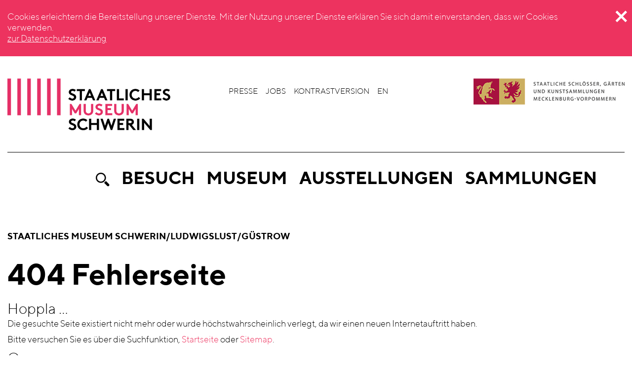

--- FILE ---
content_type: text/html;charset=UTF-8
request_url: https://www.museum-schwerin.de/.content/veranstaltung/veranstaltung_0752/1de.xml
body_size: 6189
content:
<!DOCTYPE html>
<html lang="de">
    <head>
        <meta http-equiv="X-UA-Compatible" content="IE=edge" />
        <title>Fehlerseite | Staatliches Museum Schwerin</title>
        <meta content="text/html; charset=UTF-8" http-equiv="Content-Type" />
        <meta name="title" content="Stellenangebote" />
        <meta name="description" content="Fehlerseite" />
        <meta property="og:description" content="Fehlerseite">
        <meta name="keywords" content="Fehlerseite" />
        <meta name="viewport" content="width=device-width, initial-scale=1, maximum-scale=1" />
        <meta name="robots" content="index,follow" />
        <meta name="format-detection" content="telephone=no">
        <meta property="og:title" content="Stellenangebote">
        <meta property="og:type" content="website">
        <meta property="og:url" content="">
        <meta property="og:image" content="http://xxx.xx/logo.png">
        <meta property="og:locale" content="de_DE" />
        <link rel="stylesheet" type="text/css" href="/_conf/system/css/style.css" media="screen" />
        <link rel="stylesheet" type="text/css" href="/_conf/system/css/print.css" media="print" />
        <link rel="shortcut icon" href="/_conf/system/pix/favicon.ico" type="image/x-icon" />
        <script type="text/javascript" src="/_conf/system/js/all.min.js"></script>
        <!-- Matomo -->
        <script type="text/javascript">
            var _paq = _paq || [];
            /* tracker methods like "setCustomDimension" should be called before "trackPageView" */
            _paq.push(['trackPageView']);
            _paq.push(['enableLinkTracking']);
            (function () {
                var u = "//matomo.museum-schwerin.de/";
                _paq.push(['setTrackerUrl', u + 'piwik.php']);
                _paq.push(['setSiteId', '1']);
                var d = document, g = d.createElement('script'), s = d.getElementsByTagName('script')[0];
                g.type = 'text/javascript';
                g.async = true;
                g.defer = true;
                g.src = u + 'piwik.js';
                s.parentNode.insertBefore(g, s);
            })();
        </script>
        <!-- End Matomo Code -->
    </head>
    <body class="startpage">
        <nav id="menu">
            <ul class="mainnavi_mobile">
                <li >
                    <a class="dropdown" href="/besuch/" title="Besuch">Besuch</a>
                    <ul>
                        <li >
                            <a class="dropdown" href="/besuch/oeffnungszeiten/" title="Öffnungszeiten">Öffnungszeiten</a>
                        </li>
                        <li >
                            <a class="dropdown" href="/besuch/eintrittspreise/" title="Eintrittspreise">Eintrittspreise</a>
                        </li>
                        <li >
                            <a class="dropdown" href="/besuch/anfahrt/" title="Anfahrt">Anfahrt</a>
                        </li>
                        <li >
                            <a class="dropdown" href="/besuch/barrierefreiheit/" title="Barrierefreiheit">Barrierefreiheit</a>
                        </li>
                        <li >
                            <a class="dropdown" href="/besuch/oeffentliche-fuehrungen/" title="Öffentliche Führungen">Öffentliche Führungen</a>
                        </li>
                        <li >
                            <a class="dropdown" href="/besuch/kunst-fuer-alle/" title="Kunst für alle">Kunst für alle</a>
                        </li>
                        <li >
                            <a class="dropdown" href="/besuch/cafe-shop/" title="Café & Shop">Café & Shop</a>
                        </li>
                    </ul>
                </li>
                <li >
                    <a class="dropdown" href="/museum/" title="Museum">Museum</a>
                    <ul>
                        <li >
                            <a class="dropdown" href="/museum/veranstaltungen/" title="Veranstaltungen">Veranstaltungen</a>
                        </li>
                        <li >
                            <a class="dropdown" href="/museum/unser-haus/" title="Unser Haus">Unser Haus</a>
                        </li>
                        <li >
                            <a class="dropdown" href="/museum/neubau/" title="Neubau">Neubau</a>
                        </li>
                        <li >
                            <a class="dropdown" href="/museum/geschichte/" title="Geschichte">Geschichte</a>
                        </li>
                        <li >
                            <a class="dropdown" href="/museum/highlights/" title="Highlights">Highlights</a>
                        </li>
                        <li >
                            <a class="dropdown" href="/museum/freunde/" title="Freunde">Freunde</a>
                        </li>
                    </ul>
                </li>
                <li >
                    <a class="dropdown" href="/ausstellungen/" title="Ausstellungen">Ausstellungen</a>
                    <ul>
                        <li >
                            <a class="dropdown" href="/ausstellungen/aktuell/" title="Aktuell">Aktuell</a>
                        </li>
                        <li >
                            <a class="dropdown" href="/ausstellungen/vorschau/" title="Vorschau">Vorschau</a>
                        </li>
                        <li >
                            <a class="dropdown" href="/ausstellungen/archiv/" title="Archiv">Archiv</a>
                        </li>
                    </ul>
                </li>
                <li >
                    <a class="dropdown" href="/sammlung/" title="Sammlungen">Sammlungen</a>
                    <ul>
                        <li >
                            <a class="dropdown" href="/sammlung/sammlungen/" title="Sammlungen">Sammlungen</a>
                        </li>
                        <li >
                            <a class="dropdown" href="/sammlung/forschung/" title="Forschung & Wissenschaft">Forschung & Wissenschaft</a>
                        </li>
                    </ul>
                </li>
                <!-- Zusatzinfos -->
                <li class="last">
                    <div class="addional_nav_text">
                        <p class="title">Staatliches Museum Schwerin</p>
                        <p>
                            Alter Garten 3<br>
                            19055 Schwerin<br>
                            Telefon <a href="tel:+4938559580" title="Telefon">0385 588 41 222</a>
                        </p>
                        <p class="link">
                            <a href="https://www.google.de/maps/dir//Galerie+Alte+%26+Neue+Meister+Schwerin,+Alter+Garten,+Schwerin/@53.625055,11.4115686,16.33z/data=!4m8!4m7!1m0!1m5!1m1!1s0x47add9f7d97f678f:0xa628528c74503e24!2m2!1d11.41812!2d53.62643" target="_blank" title="Anfahrt">Anfahrt</a>
                        </p>
                    </div>
                    <div class="navbar navbar-default navbar-metanav_outer">
                        <div class="navbar-metanav">
                            <ul class="nav navbar-nav">
                                <li><a href="/presse/" target="_self" title="Presse">Presse</a></li>
                                <li><a href="/stellenangebote/" target="_self" title="Jobs">Jobs</a></li>
                                <li class="kontrastversion"><a href="#" title="Kontrastversion">Kontrastversion</a></li>
                                <li><a href="/en/" title="English">EN</a></li>
                            </ul>
                        </div>
                    </div>
                </li>
            </ul>
        </nav>
        <div id="wrapper">
            <header class="header">
                <div  class="container">
                    <div class="topheader">
                        <div class="logo_outer">
                            <div class="logo">
                                <a href="/" title="#">&nbsp;</a>
                            </div>
                        </div>
                        <div class="navbar navbar-default navbar-metanav hidden-xs hidden-sm">
                            <div class="navbar-metanav">
                                <ul class="nav navbar-nav">
                                    <li><a href="/presse/" target="_self" title="Presse">Presse</a></li>
                                    <li><a href="/stellenangebote/" target="_self" title="Jobs">Jobs</a></li>
                                    <li class="kontrastversion"><a href="#" title="Kontrastversion">Kontrastversion</a></li>
                                    <li><a href="/en/" title="English">EN</a></li>
                                </ul>
                            </div>
                        </div>
                        <div class="sublogo">
                            <img class="img-responsive" src="/_conf/system/pix/logo/Logo_staatliche_schloesser.jpg" alt="#" title="#" width="306" height="53">
                        </div>
                    </div>
                    <div class="mainnav hidden-xs hidden-sm">
                        <div class="navbar navbar-default" role="navigation">
                            <ul class="nav navbar-nav">
                                <form class="searchform navbar-form" role="search" action="/suchergebnis/index.html" method="get">
                                    <div class="form-group">
                                        <input type="hidden" name="page" value="1"/>
                                        <input type="text" class="form-control" name="query" autocomplete="off" placeholder="Suchbegriff">
                                    </div>
                                    <button type="submit" class="btn btn-default btn-search">
                                        <span class="icon icon-search">
                                            <span class="sr-only">Suchbegriff</span>
                                        </span>
                                    </button>
                                </form>
                                <!-- Suche -->
                                <li class="searchlink">                                    
                                    <a href="#" title="Suche">
                                        <span class="icon icon-search">
                                            <span class="sr-only">Suchbegriff</span>
                                        </span>
                                    </a>
                                </li>
                                <!-- Ende Suche -->
                                <li >
                                    <a class="dropdown" href="/besuch/" title="Besuch">Besuch</a>										
                                    <div class="dropdown-menu_outer">
                                        <ul class="dropdown-menu">
                                            <li >
                                                <a class="dropdown" href="/besuch/oeffnungszeiten/" title="Öffnungszeiten">Öffnungszeiten</a>
                                            </li>
                                            <li >
                                                <a class="dropdown" href="/besuch/eintrittspreise/" title="Eintrittspreise">Eintrittspreise</a>
                                            </li>
                                            <li >
                                                <a class="dropdown" href="/besuch/anfahrt/" title="Anfahrt">Anfahrt</a>
                                            </li>
                                            <li >
                                                <a class="dropdown" href="/besuch/barrierefreiheit/" title="Barrierefreiheit">Barrierefreiheit</a>
                                            </li>
                                            <li >
                                                <a class="dropdown" href="/besuch/oeffentliche-fuehrungen/" title="Öffentliche Führungen">Öffentliche Führungen</a>
                                            </li>
                                            <li >
                                                <a class="dropdown" href="/besuch/kunst-fuer-alle/" title="Kunst für alle">Kunst für alle</a>
                                            </li>
                                            <li >
                                                <a class="dropdown" href="/besuch/cafe-shop/" title="Café & Shop">Café & Shop</a>
                                            </li>
                                        </ul>
                                        <div class="addional_nav_text">
                                            <p class="title">Staatliches Museum Schwerin</p>
                                            <p>
                                                Alter Garten 3<br>
                                                19055 Schwerin<br>
                                                Telefon <a href="tel:+4938559580" title="Telefon">0385 588 41 222</a>
                                            </p>
                                            <p class="link">
                                                <a href="https://www.google.de/maps/dir//Galerie+Alte+%26+Neue+Meister+Schwerin,+Alter+Garten,+Schwerin/@53.625055,11.4115686,16.33z/data=!4m8!4m7!1m0!1m5!1m1!1s0x47add9f7d97f678f:0xa628528c74503e24!2m2!1d11.41812!2d53.62643" target="_blank" title="Anfahrt">Anfahrt</a>
                                            </p>
                                        </div>
                                    </div>
                                </li>
                                <li >
                                    <a class="dropdown" href="/museum/" title="Museum">Museum</a>										
                                    <div class="dropdown-menu_outer">
                                        <ul class="dropdown-menu">
                                            <li >
                                                <a class="dropdown" href="/museum/veranstaltungen/" title="Veranstaltungen">Veranstaltungen</a>
                                            </li>
                                            <li >
                                                <a class="dropdown" href="/museum/unser-haus/" title="Unser Haus">Unser Haus</a>
                                            </li>
                                            <li >
                                                <a class="dropdown" href="/museum/neubau/" title="Neubau">Neubau</a>
                                            </li>
                                            <li >
                                                <a class="dropdown" href="/museum/geschichte/" title="Geschichte">Geschichte</a>
                                            </li>
                                            <li >
                                                <a class="dropdown" href="/museum/highlights/" title="Highlights">Highlights</a>
                                            </li>
                                            <li >
                                                <a class="dropdown" href="/museum/freunde/" title="Freunde">Freunde</a>
                                            </li>
                                        </ul>
                                        <div class="addional_nav_text">
                                            <p class="title">Staatliches Museum Schwerin</p>
                                            <p>
                                                Alter Garten 3<br>
                                                19055 Schwerin<br>
                                                Telefon <a href="tel:+4938558841222" title="Telefon">0385 588 41 222</a>
                                            </p>
                                            <p class="link">
                                                <a href="https://www.google.de/maps/dir//Galerie+Alte+%26+Neue+Meister+Schwerin,+Alter+Garten,+Schwerin/@53.625055,11.4115686,16.33z/data=!4m8!4m7!1m0!1m5!1m1!1s0x47add9f7d97f678f:0xa628528c74503e24!2m2!1d11.41812!2d53.62643" target="_blank" title="Anfahrt">Anfahrt</a>
                                            </p>
                                        </div>
                                    </div>
                                </li>
                                <li >
                                    <a class="dropdown" href="/ausstellungen/" title="Ausstellungen">Ausstellungen</a>										
                                    <div class="dropdown-menu_outer">
                                        <ul class="dropdown-menu">
                                            <li >
                                                <a class="dropdown" href="/ausstellungen/aktuell/" title="Aktuell">Aktuell</a>
                                            </li>
                                            <li >
                                                <a class="dropdown" href="/ausstellungen/vorschau/" title="Vorschau">Vorschau</a>
                                            </li>
                                            <li >
                                                <a class="dropdown" href="/ausstellungen/archiv/" title="Archiv">Archiv</a>
                                            </li>
                                        </ul>
                                        <div class="addional_nav_text">
                                            <p class="title">Staatliches Museum Schwerin</p>
                                            <p>
                                                Alter Garten 3<br>
                                                19055 Schwerin<br>
                                                Telefon <a href="tel:+4938558841222"" title="Telefon">0385 588 41 222</a>
                                            </p>
                                            <p class="link">
                                                <a href="https://www.google.de/maps/dir//Galerie+Alte+%26+Neue+Meister+Schwerin,+Alter+Garten,+Schwerin/@53.625055,11.4115686,16.33z/data=!4m8!4m7!1m0!1m5!1m1!1s0x47add9f7d97f678f:0xa628528c74503e24!2m2!1d11.41812!2d53.62643" target="_blank" title="Anfahrt">Anfahrt</a>
                                            </p>
                                        </div>
                                    </div>
                                </li>
                                <li >
                                    <a class="dropdown" href="/sammlung/" title="Sammlungen">Sammlungen</a>										
                                    <div class="dropdown-menu_outer">
                                        <ul class="dropdown-menu">
                                            <li >
                                                <a class="dropdown" href="/sammlung/sammlungen/" title="Sammlungen">Sammlungen</a>
                                            </li>
                                            <li >
                                                <a class="dropdown" href="/sammlung/forschung/" title="Forschung & Wissenschaft">Forschung & Wissenschaft</a>
                                            </li>
                                        </ul>
                                        <div class="addional_nav_text">
                                            <p class="title">Staatliches Museum Schwerin</p>
                                            <p>
                                                Alter Garten 3<br>
                                                19055 Schwerin<br>
                                                Telefon <a href="+4938558841222"" title="Telefon">0385 588 47 222</a>
                                            </p>
                                            <p class="link">
                                                <a href="https://www.google.de/maps/dir//Galerie+Alte+%26+Neue+Meister+Schwerin,+Alter+Garten,+Schwerin/@53.625055,11.4115686,16.33z/data=!4m8!4m7!1m0!1m5!1m1!1s0x47add9f7d97f678f:0xa628528c74503e24!2m2!1d11.41812!2d53.62643" target="_blank" title="Anfahrt">Anfahrt</a>
                                            </p>
                                        </div>
                                    </div>
                                </li>
                            </ul>
                        </div>
                    </div>
                </div>
            </header>
            <div class="subheader_mobile visible-xs visible-sm">
                <div class="searchform_mobile visible-xs visible-sm">
                    <a href="#" title="Suche">
                        <span class="icon icon-search">
                            <span class="sr-only">Suchbegriff</span>
                        </span>
                    </a>
                    <form class="searchform navbar-form" role="search" action="/suchergebnis/index.html" method="get">
                        <div class="form-group">
                            <input type="hidden" name="page" value="1"/>
                            <input type="text" class="form-control" name="query" autocomplete="off" placeholder="Suchbegriff">
                        </div>
                        <button type="submit" class="btn btn-default btn-search">
                            <span class="icon icon-search">
                                <span class="sr-only">Suchbegriff</span>
                            </span>
                        </button>
                    </form>
                </div>
                <a class="mmenu_button" href="#menu">
                    <div class="menu-toggle">
                        <span class="open">
                            <span class="mmenu_button_text">Men&uuml;</span>
                            <span class="icon icon-icon-hamburger"><span class="sr-only">label.menu.open</span></span>
                        </span>
                    </div>
                </a>
            </div>
            <div class="jumbotron">
            </div>
            <main class="main">
                <div class="container">
                    <div  id="contentSlider" ></div>
                    <div  id="contentCenter" class="area-body" >

                        <section class="absatz">

                            <p class="title">Staatliches Museum Schwerin/Ludwigslust/Güstrow</p>

                            <h1>404 Fehlerseite</h1>  
                            <section class="absatzsegment">

                                <h2>Hoppla ...</h2>
                                <p>Die gesuchte Seite existiert nicht mehr oder wurde höchstwahrscheinlich verlegt, da wir einen neuen Internetauftritt haben. &nbsp;</p>
                                <p>Bitte versuchen Sie es über die Suchfunktion, <a href="/">Startseite</a> oder <a href="/sitemap/">Sitemap</a>.</p>
                            </section>

                            <section class="absatzsegment">

                                <h2>Oops … </h2>
                                <p>The page you requested is no longer here.</p>
                                <p>It seems that the page you were trying to reach doesn’t exist anymore, or more possible it has just moved as we have done some redecorating.</p>
                                <p>Try to use our Searchbox and enter a keyword or just go to the <a href="/en/">Homepage</a> or <a href="/en/sitemap/">Sitemap</a>.</p>
                            </section>
                            
                            <section class="absatzsegment">
                                <p>T +49 385 588 41222" <br><a href="mailto:info@museum-schwerin.de">info@museum-schwerin.de</a></p>

                            </section>
                        </section>


                    </div>
                </div>
            </main>
            <footer class="footer">
                <div class="container">
                    <div class="socials">
                        <nav class="navbar navbar-default socialnav" role="navigation">
                            <p>Seite teilen</p>
                            <ul class="social_share">
                                <li><a href="https://www.facebook.com/sharer/sharer.php?u=https%3A%2F%2Fwww.museum-schwerin.de%2Fstellenangebote%2F" title="Seite teilen"><span class="icon icon-icon-facebook">&nbsp;</span></a></li>
                            </ul>
                            <p>Folgen Sie uns</p>
                            <ul class="nav navbar-nav nav-icons">
                                <li><a href="https://www.facebook.com/Staatliches-Museum-Schwerin-339989252685608/?ref=bookmarks" target="_blank" title="Facebook"><span class="icon icon-icon-facebook">&nbsp;</span></a></li>
                                <li><a href="https://www.instagram.com/museumschwerin/" target="_blank" title="Instagram"><span class="icon icon-icon-instagram">&nbsp;</span></a></li>
                                <li><a href="https://www.youtube.com/channel/UCPxA_x1apKunfLdjgQrvzcw" target="_blank" title="Youtube"><span class="icon icon-icon-youtube">&nbsp;</span></a></li>
                            </ul>
                        </nav>
                    </div>
                    <div class="panel-group" id="accordion_1532612864843">
                        <div class="panel panel-default panel-bg-black">
                            <div class="panel-heading">
                                <h4 class="panel-title">
                                    <a id="oeffnung" data-toggle="collapse" data-parent="#accordion_1532612864843" href="#collapse_1532612864843_1" aria-expanded="true">Öffnungszeiten, öffentliche Führung, Kontakt</a>
                                </h4>
                            </div>
                            <div id="collapse_1532612864843_1" class="panel-collapse collapse in">
                                <div class="panel-body">
                                    <div class="col-sm-4">
                                        <h3>Öffnungszeiten</h3>
                                        <table class="table" style="width: 100%;">
                                            <tbody>
                                                <tr style="border-bottom: 0px none; height: 32.4px;">
                                                    <td style="width: 102.183px; height: 32.4px;">April bis Oktober<br />November bis März</td>
                                                    <td style="width: 92.8167px; height: 32.4px;">Di - So 11-18 Uhr<br />Di - So 11-17 Uhr</td>
                                                </tr>
                                            </tbody>
                                        </table>
                                        <p>Der letzte Einlass erfolgt bis zu einer halben Stunde vor Schließung.</p>
                                        <ul class="linkliste">
                                            <li><a href="/besuch/oeffnungszeiten/sonderoeffnungszeiten/"><span class="">Sonderöffnungszeiten</span></a></li>
                                            <li><a href="/besuch/hinweise/"><span class="">Hinweise</span></a></li>
                                            <li><a href="/besuch/barrierefreiheit/"><span class="">Barrierefreiheit</span></a></li>
                                        </ul>
                                    </div>
                                    <div class="col-sm-4">
                                        <h3>Öffentliche Führungen</h3>
                                        Sa 12 Uhr<br />So 11 Uhr
                                    </div>
                                    <div class="col-sm-4">
                                        <h3>Senden Sie eine Nachricht an uns</h3>
                                        <form id="emailform" action="/nachricht.html" method="get" enctype="multipart/form-data" >
                                            <div style="display: none;">
                                                <input type="hidden" name="formaction" id="formaction" value="submit" />
                                            </div>
                                            <div class="webform_wrapper">
                                                <div class="webform_row">
                                                    <div class="webform_label_multi">
                                                        <label for="message">Ihre Nachricht</label>
                                                    </div>
                                                    <div class="webform_field_multi">
                                                        <textarea cols="5" rows="5" name="message" id="message" placeholder="Ihre Nachricht" ></textarea>
                                                    </div>
                                                </div>
                                                <div class="webform_row">
                                                    <div class="webform_label">
                                                        <label for="email">E-Mail Adresse*</label>
                                                    </div>
                                                    <div class="webform_field">
                                                        <input type="text" name="email" id="email" value="" placeholder="E-Mail Adresse*" />
                                                    </div>
                                                </div>
                                                <div class="webform_button">
                                                    <input type="submit" value="absenden" class="formbutton submitbutton" />  
                                                </div>
                                            </div>
                                        </form>
                                        <p>&nbsp;</p>
                                        <h3>Telefon</h3>
                                        <p><strong>Staatliches Museum Schwerin <br /></strong>+49 (0)385-588 41 222</p>
                                        <p>&nbsp;</p>
                                        <p><strong><br /></strong><strong><br /></strong></p>
                                    </div>
                                </div>
                            </div>
                        </div>
                        <div class="panel panel-default panel-bg-black">
                            <div class="panel-heading">
                                <h4 class="panel-title">
                                    <a id="eintritt" data-toggle="collapse" data-parent="#accordion_1532612864843" href="#collapse_1532612864843_2" aria-expanded="false">Eintrittspreise</a>
                                </h4>
                            </div>
                            <div id="collapse_1532612864843_2" class="panel-collapse collapse">
                                <div class="panel-body">
                                    <table class="table" style="float: left;">
                                        <tbody>
                                            <tr style="height: 13px;">
                                                <td style="height: 13px;">&nbsp;</td>
                                                <td style="height: 13px;">regulär/ermäßigt*</td>
                                            </tr>
                                            <tr style="height: 49.8px;">
                                                <td style="height: 49.8px;">Ständige Ausstellung<br />Ständige und Sonderausstellung</td>
                                                <td style="height: 49.8px;">
                                                    <p>5,50 € / 4 €<br />8,50 € / 6,50 €</p>
                                                </td>
                                            </tr>
                                            <tr style="height: 40px;">
                                                <td style="height: 40px;">Gruppenkarte (ab 15 Personen) - <br />Ständige Ausstellung<br />Ständige und Sonderausstellung</td>
                                                <td style="height: 40px;"><br />4 € <br />6,50 €</td>
                                            </tr>
                                            <tr style="height: 13px;">
                                                <td style="height: 13px;">Jahreskarte</td>
                                                <td style="height: 13px;">50 €/30 €</td>
                                            </tr>
                                            <tr style="height: 13px;">
                                                <td style="height: 13px;">Schulklassen mit Lehrperson</td>
                                                <td style="height: 13px;">frei</td>
                                            </tr>
                                            <tr style="height: 13px;">
                                                <td style="height: 13px;">Verbundkarte für 2 Museen<br />für Gruppen (mind. 15 Personen)</td>
                                                <td style="height: 13px;">12 €<br />9 €</td>
                                            </tr>
                                            <tr style="height: 81px;">
                                                <td style="height: 81px;">„8 auf einen Streich" - Verbundkarte <br />Verbundkarte für Gruppen (mind. 15 Personen): <br />Staatliches Museum&nbsp;Schwerin, Schlösser Schwerin, <br />Ludwigslust, Güstrow, Mirow, Bothmer, Granitz,&nbsp;<br />Hohenzieritz <br />&nbsp;&nbsp;&nbsp;&nbsp;&nbsp;&nbsp;&nbsp;&nbsp;&nbsp;&nbsp;&nbsp;&nbsp;&nbsp;</td>
                                                <td style="height: 81px;">22 €<br />18 €<br /><br /><br /><br /></td>
                                            </tr>
                                        </tbody>
                                    </table>
                                    <p><br />* <strong>Ermäßigter Eintritt</strong> gilt nur für Personen mit gültigem Ausweis! Rentner, Schwerbehinderte, Auszubildende, Schüler über 18 Jahre, Studierende, Freiwilligendienstleistende, Erwerbslose sowie Sozialhilfeempfänger im Besitz eines Sozialhilfebescheids, nicht älter als 12 Monate, Besitzer einer NDR Kulturkarte</p>
                                    <p><br />**<strong> Freier Eintritt</strong> gilt nur für Personen mit gültigem Ausweis! Kinder und Jugendliche unter 18 Jahren, Schulklassen in Begleitung eines Lehrers, Mitglieder der Presse, Mitglieder des Deutschen Museumsbundes, Mitglieder des Internationalen Museumsverbandes (ICOM),&nbsp;Mitglieder des Berufsverbandes Bildender Künstler (BBK), notwendige Begleitpersonen für schwerbehinderte Besucher</p>
                                </div>
                            </div>
                        </div>
                        <div class="panel panel-default panel-bg-black">
                            <div class="panel-heading">
                                <h4 class="panel-title">
                                    <a id="anfahrt" data-toggle="collapse" data-parent="#accordion_1532612864843" href="#collapse_1532612864843_3" aria-expanded="false">Anfahrt, Adressen</a>
                                </h4>
                            </div>
                            <div id="collapse_1532612864843_3" class="panel-collapse collapse">
                                <div class="panel-body">
                                    <div class="col-sm-6 karte-mv">&nbsp;</div>
                                    <div class="col-sm-6">
                                        <h3>Adressen</h3>
                                        <div class="table-responsive">
                                            <table class="table">
                                                <tbody>
                                                    <tr style="height: 52px;">
                                                        <td style="height: 52px;"><strong>Staatliches Museum Schwerin</strong><br /> Alter Garten 3 · 19055 Schwerin<br /> Telefon 0385-588 47 222</td>
                                                        <td style="height: 52px;"><strong><a href="https://www.google.de/maps/dir//Galerie+Alte+%26+Neue+Meister+Schwerin,+Alter+Garten,+Schwerin/@53.625055,11.4115686,16.33z/data=!4m8!4m7!1m0!1m5!1m1!1s0x47add9f7d97f678f:0xa628528c74503e24!2m2!1d11.41812!2d53.62643" target="_blank">&gt; Anfahrt</a></strong></td>
                                                    </tr>
                                                </tbody>
                                            </table>
                                        </div>
                                    </div>
                                </div>
                            </div>
                        </div>
                    </div>
                    <nav class="navbar navbar-default imprint" role="navigation">
                        <ul class="nav navbar-nav">
                            <li><a href="/impressum/" target="_self" title="Impressum">Impressum</a></li>
                            <li><a href="/datenschutzerklaerung/" target="_self" title="Datenschutzerklärung">Datenschutzerklärung</a></li>
                            <li><a href="/sitemap/" target="_self" title="Sitemap">Sitemap</a></li>
                        </ul>
                        <p class="pull-right">&copy; <span>Staatliche Schlösser, Gärten und Kunstsammlungen Mecklenburg-Vorpommern <br>Staatliches Museum Schwerin  2018</span></p>
                    </nav>
                    <div class="pull-right footerlogos">
                        <ul>
                            <li><a href="https://www.bundesregierung.de/Webs/Breg/DE/Bundesregierung/BeauftragtefuerKulturundMedien/beauftragte-fuer-kultur-und-medien.html" target="_blank" title="Die Beauftragte der Bundesregierung f&uuml;r Kultur und Medien"><img class="img-responsive" src="/_conf/system/pix/footer_logos/logo-bkm.jpg" alt="Die Beauftragte der Bundesregierung f&uuml;r Kultur und Medien" title="Die Beauftragte der Bundesregierung f&uuml;r Kultur und Medien" width="" height=""></a></li>
                            <li><a href="http://www.kulturstiftung.de/" target="_blank" title="Kulturstiftung der L&auml;nder"><img class="img-responsive" src="/_conf/system/pix/footer_logos/logo-ksl.jpg" alt="Kulturstiftung der L&auml;nder" title="Kulturstiftung der L&auml;nder" width="" height=""></a></li>
                            <li><a href="http://www.ostdeutsche-sparkassenstiftung.de/home.html" target="_blank" title="Ostdeutsche Sparkassenstiftung"><img class="img-responsive" src="/_conf/system/pix/footer_logos/logo-ostseesparkasse.jpg" alt="Ostdeutsche Sparkassenstiftung" title="Ostdeutsche Sparkassenstiftung" width="" height=""></a></li>
                            <li><a href="http://www.ernst-von-siemens-kunststiftung.de/" target="_blank" title="Ernst von Siemens Kunststiftung"><img class="img-responsive" src="/_conf/system/pix/footer_logos/logo-evs.jpg" alt="Ernst von Siemens Kunststiftung" title="Ernst von Siemens Kunststiftung" width="" height=""></a></li>
                            <li><a href="http://www.nordmetall-stiftung.de/" target="_blank" title="Nordmetall"><img class="img-responsive" src="/_conf/system/pix/footer_logos/logo-nordmetall.jpg" alt="Nordmetall" title="Nordmetall" width="" height=""></a></li>
                            <li><a href="http://www.mecklenburg-vorpommern.de/startseite/" target="_blank" title="Mecklenburg-Vorpommern"><img class="img-responsive" src="/_conf/system/pix/footer_logos/mv-tut-gut.jpg" alt="Mecklenburg-Vorpommern" title="Mecklenburg-Vorpommern" width="" height=""></a></li>
                            <li><a href="http://ec.europa.eu/regional_policy/de/funding/erdf/" target="_blank" title="EUROPÄISCHE UNION - Europäischer Fonds für regionale Entwicklung"><img class="img-responsive" src="/_conf/system/pix/footer_logos/efre.jpg" alt="EUROPÄISCHE UNION - Europäischer Fonds für regionale Entwicklung" title="EUROPÄISCHE UNION - Europäischer Fonds für regionale Entwicklung" width="" height=""></a></li>
                        </ul>
                    </div>
                </div>
            </footer>
            <div class="stoerer_footer">
                <div class="container">
                    <div class="text">
                        <button type="button" class="btn btn-default"><span class="icon_pfeil icon-pfeil-runter icon icon-icon-schliessen">&nbsp;</span></button>
                        <div class="hint">
                            <div class="text">
                                <p>Cookies erleichtern die Bereitstellung unserer Dienste. Mit der Nutzung unserer Dienste erklären Sie sich damit einverstanden, dass wir Cookies verwenden.</p>
                                <p>
                                    <a href="/datenschutzerklaerung/" title="Datenschutz">zur Datenschutzerklärung</a>
                                </p>
                            </div>
                        </div>
                    </div>
                </div>
            </div>
        </div>
    </body>
</html>
